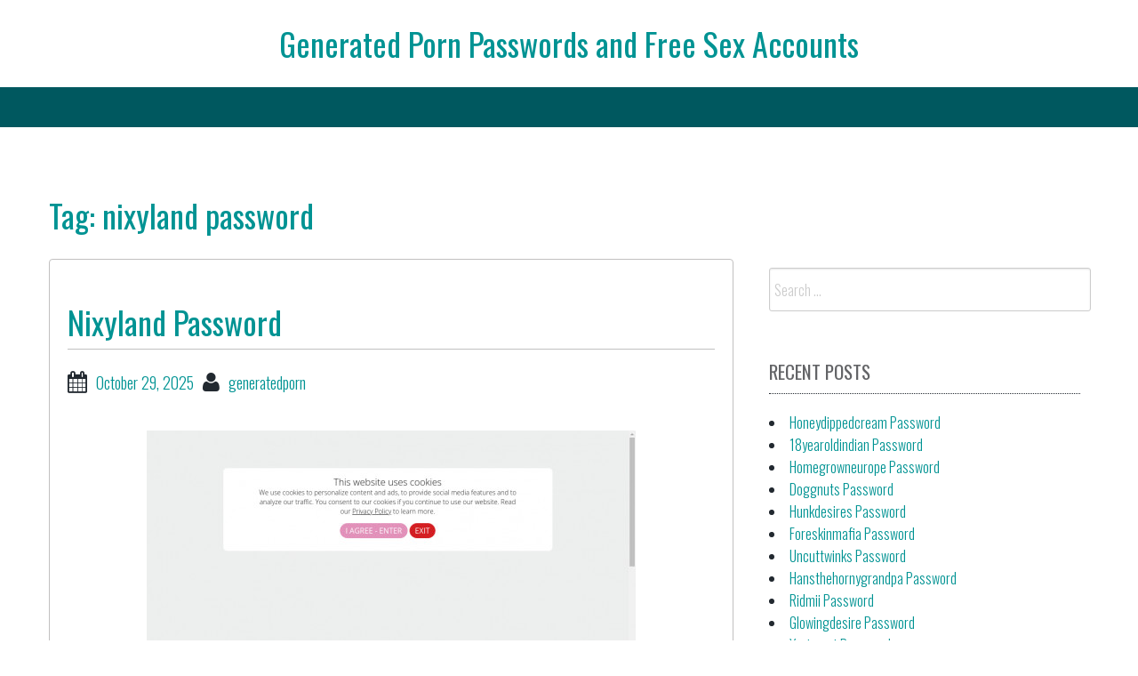

--- FILE ---
content_type: text/html; charset=UTF-8
request_url: https://generatedpornpasswords.com/tag/nixyland-password/
body_size: 6217
content:
<!DOCTYPE html>
<html lang="en-US">
<head>

<center><h1 class="site-title"><a href="https://generatedpornpasswords.com/" title="Generated Porn Passwords and Free Sex Accounts" rel="home">Generated Porn Passwords and Free Sex Accounts</a></h1></center>

    
<meta charset="UTF-8">
<meta name="viewport" content="width=device-width, initial-scale=1">
<link rel="profile" href="https://gmpg.org/xfn/11">
<link rel="pingback" href="https://generatedpornpasswords.com/xmlrpc.php">

<script type="application/ld+json">
	{"@context":"https://schema.org","@type":"BreadcrumbList","itemListElement":[{"@type":"ListItem","position":1,"name":"Nixyland Password"}]}
	</script>
<title>nixyland password &#8211; Generated Porn Passwords and Free Sex Accounts</title>
<meta name='robots' content='max-image-preview:large' />
<link rel='dns-prefetch' href='//fonts.googleapis.com' />
<link rel='dns-prefetch' href='//s.w.org' />
<link rel="alternate" type="application/rss+xml" title="Generated Porn Passwords and Free Sex Accounts &raquo; Feed" href="https://generatedpornpasswords.com/feed/" />
<link rel="alternate" type="application/rss+xml" title="Generated Porn Passwords and Free Sex Accounts &raquo; Comments Feed" href="https://generatedpornpasswords.com/comments/feed/" />
<script type="text/javascript">
window._wpemojiSettings = {"baseUrl":"https:\/\/s.w.org\/images\/core\/emoji\/14.0.0\/72x72\/","ext":".png","svgUrl":"https:\/\/s.w.org\/images\/core\/emoji\/14.0.0\/svg\/","svgExt":".svg","source":{"concatemoji":"http:\/\/generatedpornpasswords.com\/wp-includes\/js\/wp-emoji-release.min.js?ver=6.0"}};
/*! This file is auto-generated */
!function(e,a,t){var n,r,o,i=a.createElement("canvas"),p=i.getContext&&i.getContext("2d");function s(e,t){var a=String.fromCharCode,e=(p.clearRect(0,0,i.width,i.height),p.fillText(a.apply(this,e),0,0),i.toDataURL());return p.clearRect(0,0,i.width,i.height),p.fillText(a.apply(this,t),0,0),e===i.toDataURL()}function c(e){var t=a.createElement("script");t.src=e,t.defer=t.type="text/javascript",a.getElementsByTagName("head")[0].appendChild(t)}for(o=Array("flag","emoji"),t.supports={everything:!0,everythingExceptFlag:!0},r=0;r<o.length;r++)t.supports[o[r]]=function(e){if(!p||!p.fillText)return!1;switch(p.textBaseline="top",p.font="600 32px Arial",e){case"flag":return s([127987,65039,8205,9895,65039],[127987,65039,8203,9895,65039])?!1:!s([55356,56826,55356,56819],[55356,56826,8203,55356,56819])&&!s([55356,57332,56128,56423,56128,56418,56128,56421,56128,56430,56128,56423,56128,56447],[55356,57332,8203,56128,56423,8203,56128,56418,8203,56128,56421,8203,56128,56430,8203,56128,56423,8203,56128,56447]);case"emoji":return!s([129777,127995,8205,129778,127999],[129777,127995,8203,129778,127999])}return!1}(o[r]),t.supports.everything=t.supports.everything&&t.supports[o[r]],"flag"!==o[r]&&(t.supports.everythingExceptFlag=t.supports.everythingExceptFlag&&t.supports[o[r]]);t.supports.everythingExceptFlag=t.supports.everythingExceptFlag&&!t.supports.flag,t.DOMReady=!1,t.readyCallback=function(){t.DOMReady=!0},t.supports.everything||(n=function(){t.readyCallback()},a.addEventListener?(a.addEventListener("DOMContentLoaded",n,!1),e.addEventListener("load",n,!1)):(e.attachEvent("onload",n),a.attachEvent("onreadystatechange",function(){"complete"===a.readyState&&t.readyCallback()})),(e=t.source||{}).concatemoji?c(e.concatemoji):e.wpemoji&&e.twemoji&&(c(e.twemoji),c(e.wpemoji)))}(window,document,window._wpemojiSettings);
</script>
<style type="text/css">
img.wp-smiley,
img.emoji {
	display: inline !important;
	border: none !important;
	box-shadow: none !important;
	height: 1em !important;
	width: 1em !important;
	margin: 0 0.07em !important;
	vertical-align: -0.1em !important;
	background: none !important;
	padding: 0 !important;
}
</style>
	<link rel='stylesheet' id='wp-block-library-css' href="https://generatedpornpasswords.com/wp-includes/css/dist/block-library/style.min.css?ver=6.0" type='text/css' media='all' />
<style id='global-styles-inline-css' type='text/css'>
body{--wp--preset--color--black: #000000;--wp--preset--color--cyan-bluish-gray: #abb8c3;--wp--preset--color--white: #ffffff;--wp--preset--color--pale-pink: #f78da7;--wp--preset--color--vivid-red: #cf2e2e;--wp--preset--color--luminous-vivid-orange: #ff6900;--wp--preset--color--luminous-vivid-amber: #fcb900;--wp--preset--color--light-green-cyan: #7bdcb5;--wp--preset--color--vivid-green-cyan: #00d084;--wp--preset--color--pale-cyan-blue: #8ed1fc;--wp--preset--color--vivid-cyan-blue: #0693e3;--wp--preset--color--vivid-purple: #9b51e0;--wp--preset--gradient--vivid-cyan-blue-to-vivid-purple: linear-gradient(135deg,rgba(6,147,227,1) 0%,rgb(155,81,224) 100%);--wp--preset--gradient--light-green-cyan-to-vivid-green-cyan: linear-gradient(135deg,rgb(122,220,180) 0%,rgb(0,208,130) 100%);--wp--preset--gradient--luminous-vivid-amber-to-luminous-vivid-orange: linear-gradient(135deg,rgba(252,185,0,1) 0%,rgba(255,105,0,1) 100%);--wp--preset--gradient--luminous-vivid-orange-to-vivid-red: linear-gradient(135deg,rgba(255,105,0,1) 0%,rgb(207,46,46) 100%);--wp--preset--gradient--very-light-gray-to-cyan-bluish-gray: linear-gradient(135deg,rgb(238,238,238) 0%,rgb(169,184,195) 100%);--wp--preset--gradient--cool-to-warm-spectrum: linear-gradient(135deg,rgb(74,234,220) 0%,rgb(151,120,209) 20%,rgb(207,42,186) 40%,rgb(238,44,130) 60%,rgb(251,105,98) 80%,rgb(254,248,76) 100%);--wp--preset--gradient--blush-light-purple: linear-gradient(135deg,rgb(255,206,236) 0%,rgb(152,150,240) 100%);--wp--preset--gradient--blush-bordeaux: linear-gradient(135deg,rgb(254,205,165) 0%,rgb(254,45,45) 50%,rgb(107,0,62) 100%);--wp--preset--gradient--luminous-dusk: linear-gradient(135deg,rgb(255,203,112) 0%,rgb(199,81,192) 50%,rgb(65,88,208) 100%);--wp--preset--gradient--pale-ocean: linear-gradient(135deg,rgb(255,245,203) 0%,rgb(182,227,212) 50%,rgb(51,167,181) 100%);--wp--preset--gradient--electric-grass: linear-gradient(135deg,rgb(202,248,128) 0%,rgb(113,206,126) 100%);--wp--preset--gradient--midnight: linear-gradient(135deg,rgb(2,3,129) 0%,rgb(40,116,252) 100%);--wp--preset--duotone--dark-grayscale: url('#wp-duotone-dark-grayscale');--wp--preset--duotone--grayscale: url('#wp-duotone-grayscale');--wp--preset--duotone--purple-yellow: url('#wp-duotone-purple-yellow');--wp--preset--duotone--blue-red: url('#wp-duotone-blue-red');--wp--preset--duotone--midnight: url('#wp-duotone-midnight');--wp--preset--duotone--magenta-yellow: url('#wp-duotone-magenta-yellow');--wp--preset--duotone--purple-green: url('#wp-duotone-purple-green');--wp--preset--duotone--blue-orange: url('#wp-duotone-blue-orange');--wp--preset--font-size--small: 13px;--wp--preset--font-size--medium: 20px;--wp--preset--font-size--large: 36px;--wp--preset--font-size--x-large: 42px;}.has-black-color{color: var(--wp--preset--color--black) !important;}.has-cyan-bluish-gray-color{color: var(--wp--preset--color--cyan-bluish-gray) !important;}.has-white-color{color: var(--wp--preset--color--white) !important;}.has-pale-pink-color{color: var(--wp--preset--color--pale-pink) !important;}.has-vivid-red-color{color: var(--wp--preset--color--vivid-red) !important;}.has-luminous-vivid-orange-color{color: var(--wp--preset--color--luminous-vivid-orange) !important;}.has-luminous-vivid-amber-color{color: var(--wp--preset--color--luminous-vivid-amber) !important;}.has-light-green-cyan-color{color: var(--wp--preset--color--light-green-cyan) !important;}.has-vivid-green-cyan-color{color: var(--wp--preset--color--vivid-green-cyan) !important;}.has-pale-cyan-blue-color{color: var(--wp--preset--color--pale-cyan-blue) !important;}.has-vivid-cyan-blue-color{color: var(--wp--preset--color--vivid-cyan-blue) !important;}.has-vivid-purple-color{color: var(--wp--preset--color--vivid-purple) !important;}.has-black-background-color{background-color: var(--wp--preset--color--black) !important;}.has-cyan-bluish-gray-background-color{background-color: var(--wp--preset--color--cyan-bluish-gray) !important;}.has-white-background-color{background-color: var(--wp--preset--color--white) !important;}.has-pale-pink-background-color{background-color: var(--wp--preset--color--pale-pink) !important;}.has-vivid-red-background-color{background-color: var(--wp--preset--color--vivid-red) !important;}.has-luminous-vivid-orange-background-color{background-color: var(--wp--preset--color--luminous-vivid-orange) !important;}.has-luminous-vivid-amber-background-color{background-color: var(--wp--preset--color--luminous-vivid-amber) !important;}.has-light-green-cyan-background-color{background-color: var(--wp--preset--color--light-green-cyan) !important;}.has-vivid-green-cyan-background-color{background-color: var(--wp--preset--color--vivid-green-cyan) !important;}.has-pale-cyan-blue-background-color{background-color: var(--wp--preset--color--pale-cyan-blue) !important;}.has-vivid-cyan-blue-background-color{background-color: var(--wp--preset--color--vivid-cyan-blue) !important;}.has-vivid-purple-background-color{background-color: var(--wp--preset--color--vivid-purple) !important;}.has-black-border-color{border-color: var(--wp--preset--color--black) !important;}.has-cyan-bluish-gray-border-color{border-color: var(--wp--preset--color--cyan-bluish-gray) !important;}.has-white-border-color{border-color: var(--wp--preset--color--white) !important;}.has-pale-pink-border-color{border-color: var(--wp--preset--color--pale-pink) !important;}.has-vivid-red-border-color{border-color: var(--wp--preset--color--vivid-red) !important;}.has-luminous-vivid-orange-border-color{border-color: var(--wp--preset--color--luminous-vivid-orange) !important;}.has-luminous-vivid-amber-border-color{border-color: var(--wp--preset--color--luminous-vivid-amber) !important;}.has-light-green-cyan-border-color{border-color: var(--wp--preset--color--light-green-cyan) !important;}.has-vivid-green-cyan-border-color{border-color: var(--wp--preset--color--vivid-green-cyan) !important;}.has-pale-cyan-blue-border-color{border-color: var(--wp--preset--color--pale-cyan-blue) !important;}.has-vivid-cyan-blue-border-color{border-color: var(--wp--preset--color--vivid-cyan-blue) !important;}.has-vivid-purple-border-color{border-color: var(--wp--preset--color--vivid-purple) !important;}.has-vivid-cyan-blue-to-vivid-purple-gradient-background{background: var(--wp--preset--gradient--vivid-cyan-blue-to-vivid-purple) !important;}.has-light-green-cyan-to-vivid-green-cyan-gradient-background{background: var(--wp--preset--gradient--light-green-cyan-to-vivid-green-cyan) !important;}.has-luminous-vivid-amber-to-luminous-vivid-orange-gradient-background{background: var(--wp--preset--gradient--luminous-vivid-amber-to-luminous-vivid-orange) !important;}.has-luminous-vivid-orange-to-vivid-red-gradient-background{background: var(--wp--preset--gradient--luminous-vivid-orange-to-vivid-red) !important;}.has-very-light-gray-to-cyan-bluish-gray-gradient-background{background: var(--wp--preset--gradient--very-light-gray-to-cyan-bluish-gray) !important;}.has-cool-to-warm-spectrum-gradient-background{background: var(--wp--preset--gradient--cool-to-warm-spectrum) !important;}.has-blush-light-purple-gradient-background{background: var(--wp--preset--gradient--blush-light-purple) !important;}.has-blush-bordeaux-gradient-background{background: var(--wp--preset--gradient--blush-bordeaux) !important;}.has-luminous-dusk-gradient-background{background: var(--wp--preset--gradient--luminous-dusk) !important;}.has-pale-ocean-gradient-background{background: var(--wp--preset--gradient--pale-ocean) !important;}.has-electric-grass-gradient-background{background: var(--wp--preset--gradient--electric-grass) !important;}.has-midnight-gradient-background{background: var(--wp--preset--gradient--midnight) !important;}.has-small-font-size{font-size: var(--wp--preset--font-size--small) !important;}.has-medium-font-size{font-size: var(--wp--preset--font-size--medium) !important;}.has-large-font-size{font-size: var(--wp--preset--font-size--large) !important;}.has-x-large-font-size{font-size: var(--wp--preset--font-size--x-large) !important;}
</style>
<link rel='stylesheet' id='bbird-under-google-fonts-css'  href='//fonts.googleapis.com/css?family=Oswald%3A400%2C300%2C700&#038;ver=6.0' type='text/css' media='all' />
<link rel='stylesheet' id='font-awseome-css' href="https://generatedpornpasswords.com/wp-content/themes/bbird-under/css/font-awesome.min.css?ver=6.0" type='text/css' media='all' />
<link rel='stylesheet' id='foundation-css' href="https://generatedpornpasswords.com/wp-content/themes/bbird-under/css/foundation.css?ver=6.0" type='text/css' media='all' />
<link rel='stylesheet' id='normalize-css' href="https://generatedpornpasswords.com/wp-content/themes/bbird-under/css/normalize.css?ver=6.0" type='text/css' media='all' />
<link rel='stylesheet' id='bbird-under-style-css' href="https://generatedpornpasswords.com/wp-content/themes/bbird-under/style.css?ver=6.0" type='text/css' media='all' />
<script type='text/javascript' src="https://generatedpornpasswords.com/wp-includes/js/jquery/jquery.min.js?ver=3.6.0" id='jquery-core-js'></script>
<script type='text/javascript' src="https://generatedpornpasswords.com/wp-includes/js/jquery/jquery-migrate.min.js?ver=3.3.2" id='jquery-migrate-js'></script>
<script type='text/javascript' src="https://generatedpornpasswords.com/wp-content/themes/bbird-under/js/uiscripts.js?ver=6.0" id='ui-scripts-js'></script>
<script type='text/javascript' src="https://generatedpornpasswords.com/wp-content/themes/bbird-under/js/vendor/modernizr.js?ver=6.0" id='modernizr-js'></script>
<script type='text/javascript' src="https://generatedpornpasswords.com/wp-content/themes/bbird-under/js/vendor/fastclick.js?ver=6.0" id='fastclick-js'></script>
<link rel="https://api.w.org/" href="https://generatedpornpasswords.com/wp-json/" /><link rel="alternate" type="application/json" href="https://generatedpornpasswords.com/wp-json/wp/v2/tags/104273" /><style id="wplmi-inline-css" type="text/css"> span.wplmi-user-avatar { width: 16px;display: inline-block !important;flex-shrink: 0; } img.wplmi-elementor-avatar { border-radius: 100%;margin-right: 3px; } 

</style>

</head>

<body class="archive tag tag-nixyland-password tag-104273">
    
      <div id="top-section" class="off-canvas-wrap" data-offcanvas>
	<div class="inner-wrap">          
                <nav class="tab-bar">
		<section class="left-small">
			<a href="#" class="left-off-canvas-toggle menu-icon" aria-expanded="false" style=""><span></span></a>
		</section>
		
	</nav>
            
              <aside class="left-off-canvas-menu" aria-hidden="true">
    </aside>
  
   
<div class="top-bar-container contain-to-grid show-for-medium-up">
    <nav class="top-bar" data-topbar role="navigation">
             <section class="top-bar-section" id="fd-animate" >
                    </section>
        
    
                  
    </nav>
</div>
                  
    
<div id="page" class="container">    
   	<div id="content" class="row">         
          
	<header class="page-header large-12 columns">
				<h1 class="page-title">Tag: nixyland password</h1>			</header><!-- .page-header -->

	<main id="primary" class="site-main large-8 columns" role="main">

		
		

						
				
<article id="post-37289" class="post-37289 post type-post status-publish format-standard hentry category-free-porn-passwords tag-account tag-discount tag-download tag-free tag-login tag-members tag-mobile tag-movies tag-nixy-land tag-nixy-land-password tag-nixy-land-passwords tag-nixyland tag-nixyland-password tag-nixyland-passwords tag-nixyland-com tag-pass tag-passes tag-password tag-passwords tag-porn tag-premium tag-reddit tag-torrent tag-trial tag-tube tag-videos tag-vr">
    	<header class="entry-header">
		<h1 class="entry-title"><a href="https://generatedpornpasswords.com/nixyland-password/" rel="bookmark">Nixyland Password</a></h1>
				<div class="entry-meta">
			<span class="posted-on"><i class="fa fa-calendar fa-lg"></i><a href="https://generatedpornpasswords.com/nixyland-password/" rel="bookmark"><time class="entry-date published updated" datetime="2025-10-29T16:31:43-07:00">October 29, 2025</time></a></span><span class="author"><i class="fa fa-user fa-lg"></i><a href="https://generatedpornpasswords.com/author/generatedporn/">generatedporn</a></span></span>		</div><!-- .entry-meta -->
			</header><!-- .entry-header -->

	<div class="entry-content">
		<p align="center"><a href="https://vrporn.com/?a=815709" target="blank" rel="noopener"><img src="https://generatedpornpasswords.com/wp-content/uploads/2021/12/nixy-land.jpg" class="screenshot" alt="nixy land"></a></p>
<p>Here are some generated porn passwords for <b><font color="red"><a href="https://vrporn.com/?a=815709" target="blank" rel="noopener">nixyland.com</a></font></b> website.</p>
<ul>
<li>jdohn2002:tekken</li>
<li>rp7ZBt42:x7Yk5AU</li>
<li>stanga:stanga1</li>
<li>glennwei:wage</li>
<li>L.Surman:passtrader_atari</li>
<li>bigmixx0:59lese</li>
</ul>
<p>Administrators of paid porn sites keep blocking free passwords. You can wait for the next list or <a href="https://vrporn.com/?a=815709" target="blank" rel="noopener">go here</a> to get your own account at a very promotional price.</p>

			</div><!-- .entry-content -->

	<footer class="entry-footer">
		<span class="tags-links"><i class="fa fa-tags fa-lg"></i><a href="https://generatedpornpasswords.com/tag/account/" rel="tag">account</a>, <a href="https://generatedpornpasswords.com/tag/discount/" rel="tag">discount</a>, <a href="https://generatedpornpasswords.com/tag/download/" rel="tag">download</a>, <a href="https://generatedpornpasswords.com/tag/free/" rel="tag">free</a>, <a href="https://generatedpornpasswords.com/tag/login/" rel="tag">login</a>, <a href="https://generatedpornpasswords.com/tag/members/" rel="tag">members</a>, <a href="https://generatedpornpasswords.com/tag/mobile/" rel="tag">mobile</a>, <a href="https://generatedpornpasswords.com/tag/movies/" rel="tag">movies</a>, <a href="https://generatedpornpasswords.com/tag/nixy-land/" rel="tag">nixy land</a>, <a href="https://generatedpornpasswords.com/tag/nixy-land-password/" rel="tag">nixy land password</a>, <a href="https://generatedpornpasswords.com/tag/nixy-land-passwords/" rel="tag">nixy land passwords</a>, <a href="https://generatedpornpasswords.com/tag/nixyland/" rel="tag">nixyland</a>, <a href="https://generatedpornpasswords.com/tag/nixyland-password/" rel="tag">nixyland password</a>, <a href="https://generatedpornpasswords.com/tag/nixyland-passwords/" rel="tag">nixyland passwords</a>, <a href="https://generatedpornpasswords.com/tag/nixyland-com/" rel="tag">nixyland.com</a>, <a href="https://generatedpornpasswords.com/tag/pass/" rel="tag">pass</a>, <a href="https://generatedpornpasswords.com/tag/passes/" rel="tag">passes</a>, <a href="https://generatedpornpasswords.com/tag/password/" rel="tag">password</a>, <a href="https://generatedpornpasswords.com/tag/passwords/" rel="tag">passwords</a>, <a href="https://generatedpornpasswords.com/tag/porn/" rel="tag">porn</a>, <a href="https://generatedpornpasswords.com/tag/premium/" rel="tag">premium</a>, <a href="https://generatedpornpasswords.com/tag/reddit/" rel="tag">reddit</a>, <a href="https://generatedpornpasswords.com/tag/torrent/" rel="tag">torrent</a>, <a href="https://generatedpornpasswords.com/tag/trial/" rel="tag">trial</a>, <a href="https://generatedpornpasswords.com/tag/tube/" rel="tag">tube</a>, <a href="https://generatedpornpasswords.com/tag/videos/" rel="tag">videos</a>, <a href="https://generatedpornpasswords.com/tag/vr/" rel="tag">VR</a></span>	</footer><!-- .entry-footer -->
</article><!-- #post-## -->

			
			
		
		</main><!-- #main -->
	


<div id="secondary" class="widget-area large-4 columns" role="complementary">
   
	<aside id="search-2" class="widget widget_search"><form role="search" method="get" class="search-form" action="https://generatedpornpasswords.com/">
				<label>
					<span class="screen-reader-text">Search for:</span>
					<input type="search" class="search-field" placeholder="Search &hellip;" value="" name="s" />
				</label>
				<input type="submit" class="search-submit" value="Search" />
			</form></aside>
		<aside id="recent-posts-2" class="widget widget_recent_entries">
		<h3 class="widget-title">Recent Posts</h3>
		<ul>
											<li>
					<a href="https://generatedpornpasswords.com/honeydippedcream-password/">Honeydippedcream Password</a>
									</li>
											<li>
					<a href="https://generatedpornpasswords.com/18yearoldindian-password/">18yearoldindian Password</a>
									</li>
											<li>
					<a href="https://generatedpornpasswords.com/homegrowneurope-password/">Homegrowneurope Password</a>
									</li>
											<li>
					<a href="https://generatedpornpasswords.com/doggnuts-password/">Doggnuts Password</a>
									</li>
											<li>
					<a href="https://generatedpornpasswords.com/hunkdesires-password/">Hunkdesires Password</a>
									</li>
											<li>
					<a href="https://generatedpornpasswords.com/foreskinmafia-password/">Foreskinmafia Password</a>
									</li>
											<li>
					<a href="https://generatedpornpasswords.com/uncuttwinks-password/">Uncuttwinks Password</a>
									</li>
											<li>
					<a href="https://generatedpornpasswords.com/hansthehornygrandpa-password/">Hansthehornygrandpa Password</a>
									</li>
											<li>
					<a href="https://generatedpornpasswords.com/ridmii-password/">Ridmii Password</a>
									</li>
											<li>
					<a href="https://generatedpornpasswords.com/glowingdesire-password/">Glowingdesire Password</a>
									</li>
											<li>
					<a href="https://generatedpornpasswords.com/xxxtryout-password/">Xxxtryout Password</a>
									</li>
											<li>
					<a href="https://generatedpornpasswords.com/famnasty-password/">Famnasty Password</a>
									</li>
											<li>
					<a href="https://generatedpornpasswords.com/oopsieanimated-password/">Oopsieanimated Password</a>
									</li>
											<li>
					<a href="https://generatedpornpasswords.com/spankbanggold-password/">Spankbanggold Password</a>
									</li>
											<li>
					<a href="https://generatedpornpasswords.com/primemature-password/">Primemature Password</a>
									</li>
											<li>
					<a href="https://generatedpornpasswords.com/jazzthestallion-password/">Jazzthestallion Password</a>
									</li>
											<li>
					<a href="https://generatedpornpasswords.com/nikkisfetishes-password/">Nikkisfetishes Password</a>
									</li>
											<li>
					<a href="https://generatedpornpasswords.com/sarinaandrobin-password/">Sarinaandrobin Password</a>
									</li>
											<li>
					<a href="https://generatedpornpasswords.com/sydneyscreams-password/">Sydneyscreams Password</a>
									</li>
											<li>
					<a href="https://generatedpornpasswords.com/latinalez-password/">Latinalez Password</a>
									</li>
											<li>
					<a href="https://generatedpornpasswords.com/steplatina-password/">Steplatina Password</a>
									</li>
											<li>
					<a href="https://generatedpornpasswords.com/pissheroff-password/">Pissheroff Password</a>
									</li>
											<li>
					<a href="https://generatedpornpasswords.com/fantasypov-password/">Fantasypov Password</a>
									</li>
											<li>
					<a href="https://generatedpornpasswords.com/bigboobdaria-password/">Bigboobdaria Password</a>
									</li>
											<li>
					<a href="https://generatedpornpasswords.com/eroutique-password/">Eroutique Password</a>
									</li>
					</ul>

		</aside><aside id="archives-2" class="widget widget_archive"><h3 class="widget-title">Archives</h3>
			<ul>
					<li><a href="https://generatedpornpasswords.com/2025/12/">December 2025</a></li>
	<li><a href="https://generatedpornpasswords.com/2025/11/">November 2025</a></li>
	<li><a href="https://generatedpornpasswords.com/2025/10/">October 2025</a></li>
	<li><a href="https://generatedpornpasswords.com/2025/09/">September 2025</a></li>
	<li><a href="https://generatedpornpasswords.com/2025/08/">August 2025</a></li>
	<li><a href="https://generatedpornpasswords.com/2025/07/">July 2025</a></li>
	<li><a href="https://generatedpornpasswords.com/2025/06/">June 2025</a></li>
	<li><a href="https://generatedpornpasswords.com/2025/05/">May 2025</a></li>
	<li><a href="https://generatedpornpasswords.com/2025/04/">April 2025</a></li>
	<li><a href="https://generatedpornpasswords.com/2025/03/">March 2025</a></li>
	<li><a href="https://generatedpornpasswords.com/2025/02/">February 2025</a></li>
	<li><a href="https://generatedpornpasswords.com/2025/01/">January 2025</a></li>
	<li><a href="https://generatedpornpasswords.com/2024/12/">December 2024</a></li>
	<li><a href="https://generatedpornpasswords.com/2024/11/">November 2024</a></li>
	<li><a href="https://generatedpornpasswords.com/2024/10/">October 2024</a></li>
	<li><a href="https://generatedpornpasswords.com/2024/09/">September 2024</a></li>
	<li><a href="https://generatedpornpasswords.com/2024/08/">August 2024</a></li>
	<li><a href="https://generatedpornpasswords.com/2024/07/">July 2024</a></li>
	<li><a href="https://generatedpornpasswords.com/2024/06/">June 2024</a></li>
	<li><a href="https://generatedpornpasswords.com/2024/05/">May 2024</a></li>
	<li><a href="https://generatedpornpasswords.com/2024/04/">April 2024</a></li>
	<li><a href="https://generatedpornpasswords.com/2024/03/">March 2024</a></li>
	<li><a href="https://generatedpornpasswords.com/2024/02/">February 2024</a></li>
	<li><a href="https://generatedpornpasswords.com/2024/01/">January 2024</a></li>
	<li><a href="https://generatedpornpasswords.com/2023/12/">December 2023</a></li>
	<li><a href="https://generatedpornpasswords.com/2023/11/">November 2023</a></li>
	<li><a href="https://generatedpornpasswords.com/2023/10/">October 2023</a></li>
	<li><a href="https://generatedpornpasswords.com/2023/09/">September 2023</a></li>
	<li><a href="https://generatedpornpasswords.com/2023/08/">August 2023</a></li>
	<li><a href="https://generatedpornpasswords.com/2023/07/">July 2023</a></li>
	<li><a href="https://generatedpornpasswords.com/2023/06/">June 2023</a></li>
	<li><a href="https://generatedpornpasswords.com/2023/05/">May 2023</a></li>
	<li><a href="https://generatedpornpasswords.com/2023/04/">April 2023</a></li>
	<li><a href="https://generatedpornpasswords.com/2023/03/">March 2023</a></li>
	<li><a href="https://generatedpornpasswords.com/2023/02/">February 2023</a></li>
	<li><a href="https://generatedpornpasswords.com/2023/01/">January 2023</a></li>
	<li><a href="https://generatedpornpasswords.com/2022/12/">December 2022</a></li>
	<li><a href="https://generatedpornpasswords.com/2022/11/">November 2022</a></li>
	<li><a href="https://generatedpornpasswords.com/2022/10/">October 2022</a></li>
	<li><a href="https://generatedpornpasswords.com/2022/09/">September 2022</a></li>
	<li><a href="https://generatedpornpasswords.com/2022/08/">August 2022</a></li>
	<li><a href="https://generatedpornpasswords.com/2022/07/">July 2022</a></li>
	<li><a href="https://generatedpornpasswords.com/2022/06/">June 2022</a></li>
	<li><a href="https://generatedpornpasswords.com/2022/05/">May 2022</a></li>
	<li><a href="https://generatedpornpasswords.com/2022/04/">April 2022</a></li>
	<li><a href="https://generatedpornpasswords.com/2022/03/">March 2022</a></li>
	<li><a href="https://generatedpornpasswords.com/2022/02/">February 2022</a></li>
	<li><a href="https://generatedpornpasswords.com/2022/01/">January 2022</a></li>
	<li><a href="https://generatedpornpasswords.com/2021/12/">December 2021</a></li>
	<li><a href="https://generatedpornpasswords.com/2021/11/">November 2021</a></li>
	<li><a href="https://generatedpornpasswords.com/2021/10/">October 2021</a></li>
	<li><a href="https://generatedpornpasswords.com/2021/09/">September 2021</a></li>
	<li><a href="https://generatedpornpasswords.com/2021/08/">August 2021</a></li>
	<li><a href="https://generatedpornpasswords.com/2021/07/">July 2021</a></li>
	<li><a href="https://generatedpornpasswords.com/2021/06/">June 2021</a></li>
	<li><a href="https://generatedpornpasswords.com/2021/05/">May 2021</a></li>
	<li><a href="https://generatedpornpasswords.com/2021/04/">April 2021</a></li>
	<li><a href="https://generatedpornpasswords.com/2021/03/">March 2021</a></li>
	<li><a href="https://generatedpornpasswords.com/2021/02/">February 2021</a></li>
	<li><a href="https://generatedpornpasswords.com/2021/01/">January 2021</a></li>
	<li><a href="https://generatedpornpasswords.com/2020/12/">December 2020</a></li>
	<li><a href="https://generatedpornpasswords.com/2020/11/">November 2020</a></li>
	<li><a href="https://generatedpornpasswords.com/2020/10/">October 2020</a></li>
	<li><a href="https://generatedpornpasswords.com/2020/09/">September 2020</a></li>
	<li><a href="https://generatedpornpasswords.com/2020/08/">August 2020</a></li>
	<li><a href="https://generatedpornpasswords.com/2020/07/">July 2020</a></li>
	<li><a href="https://generatedpornpasswords.com/2020/06/">June 2020</a></li>
	<li><a href="https://generatedpornpasswords.com/2020/05/">May 2020</a></li>
	<li><a href="https://generatedpornpasswords.com/2020/04/">April 2020</a></li>
	<li><a href="https://generatedpornpasswords.com/2020/03/">March 2020</a></li>
	<li><a href="https://generatedpornpasswords.com/2020/02/">February 2020</a></li>
	<li><a href="https://generatedpornpasswords.com/2020/01/">January 2020</a></li>
	<li><a href="https://generatedpornpasswords.com/2019/12/">December 2019</a></li>
	<li><a href="https://generatedpornpasswords.com/2019/11/">November 2019</a></li>
	<li><a href="https://generatedpornpasswords.com/2019/10/">October 2019</a></li>
	<li><a href="https://generatedpornpasswords.com/2019/09/">September 2019</a></li>
	<li><a href="https://generatedpornpasswords.com/2019/08/">August 2019</a></li>
	<li><a href="https://generatedpornpasswords.com/2019/07/">July 2019</a></li>
	<li><a href="https://generatedpornpasswords.com/2019/03/">March 2019</a></li>
	<li><a href="https://generatedpornpasswords.com/2019/02/">February 2019</a></li>
	<li><a href="https://generatedpornpasswords.com/2019/01/">January 2019</a></li>
	<li><a href="https://generatedpornpasswords.com/2018/12/">December 2018</a></li>
	<li><a href="https://generatedpornpasswords.com/2018/11/">November 2018</a></li>
	<li><a href="https://generatedpornpasswords.com/2018/10/">October 2018</a></li>
	<li><a href="https://generatedpornpasswords.com/2018/09/">September 2018</a></li>
	<li><a href="https://generatedpornpasswords.com/2018/08/">August 2018</a></li>
	<li><a href="https://generatedpornpasswords.com/2018/07/">July 2018</a></li>
	<li><a href="https://generatedpornpasswords.com/2018/06/">June 2018</a></li>
	<li><a href="https://generatedpornpasswords.com/2018/05/">May 2018</a></li>
	<li><a href="https://generatedpornpasswords.com/2018/04/">April 2018</a></li>
	<li><a href="https://generatedpornpasswords.com/2018/03/">March 2018</a></li>
	<li><a href="https://generatedpornpasswords.com/2018/02/">February 2018</a></li>
	<li><a href="https://generatedpornpasswords.com/2018/01/">January 2018</a></li>
	<li><a href="https://generatedpornpasswords.com/2017/12/">December 2017</a></li>
	<li><a href="https://generatedpornpasswords.com/2017/11/">November 2017</a></li>
	<li><a href="https://generatedpornpasswords.com/2017/10/">October 2017</a></li>
	<li><a href="https://generatedpornpasswords.com/2017/09/">September 2017</a></li>
	<li><a href="https://generatedpornpasswords.com/2017/08/">August 2017</a></li>
	<li><a href="https://generatedpornpasswords.com/2017/07/">July 2017</a></li>
			</ul>

			</aside>      </div>
    </div>
	
	

	<footer id="colophon" class="site-footer" role="contentinfo">
		             
               
                
                                   
               <div class="site-info">
                   
                   
                   
                 <div class="copyright">
                    <p>   &copy; 2026 Free Porn Passwords and Accounts </p>                    
                    <p>  
                        <a href="https://generatedpornpasswords.com/">
                        Generated Porn Passwords and Free Sex Accounts                        </a>
                    </p>
                  
                 	  </div>
			
		</div><!-- .site-info -->
	</footer><!-- #colophon -->
</div><!-- #page -->
<a href="#0" class="go-back">Top</a>
  </div> <!--inner wrap  -->
    </div> <!--inner wrap  -->
<script type='text/javascript' src="https://generatedpornpasswords.com/wp-content/themes/bbird-under/js/foundation.min.js?ver=6.0" id='foundation-js'></script>


<script defer src="https://static.cloudflareinsights.com/beacon.min.js/vcd15cbe7772f49c399c6a5babf22c1241717689176015" integrity="sha512-ZpsOmlRQV6y907TI0dKBHq9Md29nnaEIPlkf84rnaERnq6zvWvPUqr2ft8M1aS28oN72PdrCzSjY4U6VaAw1EQ==" data-cf-beacon='{"version":"2024.11.0","token":"432966a50d43476c90ce53f9ffa872f7","r":1,"server_timing":{"name":{"cfCacheStatus":true,"cfEdge":true,"cfExtPri":true,"cfL4":true,"cfOrigin":true,"cfSpeedBrain":true},"location_startswith":null}}' crossorigin="anonymous"></script>
</body>
</html>
